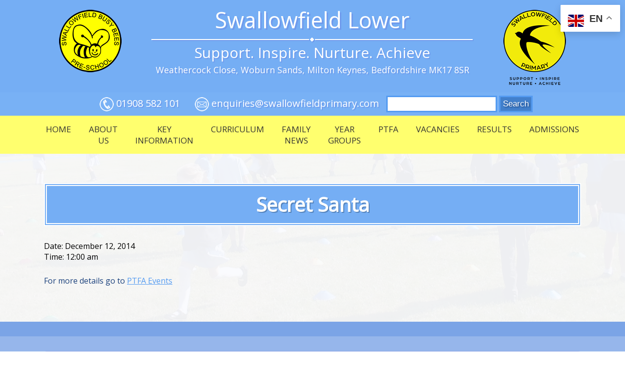

--- FILE ---
content_type: text/html; charset=UTF-8
request_url: https://swallowfieldprimary.com/events/secret-santa/
body_size: 8878
content:
<!DOCTYPE HTML>
<head>
	<html lang="en">

	<meta charset="UTF-8">
	<meta name="viewport" content="width=device-width, initial-scale=1.0">

	<title>Secret Santa &#8211; Swallowfield Primary</title>

	<link rel="stylesheet" href="https://swallowfieldprimary.com/wp-content/themes/swallowfield2/style.css?v=1" type="text/css" />

	<link rel="stylesheet" media="screen and (max-width: 1001px)" href="https://swallowfieldprimary.com/wp-content/themes/swallowfield2/mobile.css" />

	<meta name="format-detection" content="telephone=no">

	<link rel="preconnect" href="https://fonts.googleapis.com">
	<link rel="preconnect" href="https://fonts.gstatic.com" crossorigin>
	<link href="https://fonts.googleapis.com/css2?family=Open+Sans&display=swap" rel="stylesheet">

	
	  <meta name='robots' content='max-image-preview:large' />
<link rel='dns-prefetch' href='//fonts.googleapis.com' />
<script type="text/javascript">
/* <![CDATA[ */
window._wpemojiSettings = {"baseUrl":"https:\/\/s.w.org\/images\/core\/emoji\/15.0.3\/72x72\/","ext":".png","svgUrl":"https:\/\/s.w.org\/images\/core\/emoji\/15.0.3\/svg\/","svgExt":".svg","source":{"concatemoji":"https:\/\/swallowfieldprimary.com\/wp-includes\/js\/wp-emoji-release.min.js?ver=6.5"}};
/*! This file is auto-generated */
!function(i,n){var o,s,e;function c(e){try{var t={supportTests:e,timestamp:(new Date).valueOf()};sessionStorage.setItem(o,JSON.stringify(t))}catch(e){}}function p(e,t,n){e.clearRect(0,0,e.canvas.width,e.canvas.height),e.fillText(t,0,0);var t=new Uint32Array(e.getImageData(0,0,e.canvas.width,e.canvas.height).data),r=(e.clearRect(0,0,e.canvas.width,e.canvas.height),e.fillText(n,0,0),new Uint32Array(e.getImageData(0,0,e.canvas.width,e.canvas.height).data));return t.every(function(e,t){return e===r[t]})}function u(e,t,n){switch(t){case"flag":return n(e,"\ud83c\udff3\ufe0f\u200d\u26a7\ufe0f","\ud83c\udff3\ufe0f\u200b\u26a7\ufe0f")?!1:!n(e,"\ud83c\uddfa\ud83c\uddf3","\ud83c\uddfa\u200b\ud83c\uddf3")&&!n(e,"\ud83c\udff4\udb40\udc67\udb40\udc62\udb40\udc65\udb40\udc6e\udb40\udc67\udb40\udc7f","\ud83c\udff4\u200b\udb40\udc67\u200b\udb40\udc62\u200b\udb40\udc65\u200b\udb40\udc6e\u200b\udb40\udc67\u200b\udb40\udc7f");case"emoji":return!n(e,"\ud83d\udc26\u200d\u2b1b","\ud83d\udc26\u200b\u2b1b")}return!1}function f(e,t,n){var r="undefined"!=typeof WorkerGlobalScope&&self instanceof WorkerGlobalScope?new OffscreenCanvas(300,150):i.createElement("canvas"),a=r.getContext("2d",{willReadFrequently:!0}),o=(a.textBaseline="top",a.font="600 32px Arial",{});return e.forEach(function(e){o[e]=t(a,e,n)}),o}function t(e){var t=i.createElement("script");t.src=e,t.defer=!0,i.head.appendChild(t)}"undefined"!=typeof Promise&&(o="wpEmojiSettingsSupports",s=["flag","emoji"],n.supports={everything:!0,everythingExceptFlag:!0},e=new Promise(function(e){i.addEventListener("DOMContentLoaded",e,{once:!0})}),new Promise(function(t){var n=function(){try{var e=JSON.parse(sessionStorage.getItem(o));if("object"==typeof e&&"number"==typeof e.timestamp&&(new Date).valueOf()<e.timestamp+604800&&"object"==typeof e.supportTests)return e.supportTests}catch(e){}return null}();if(!n){if("undefined"!=typeof Worker&&"undefined"!=typeof OffscreenCanvas&&"undefined"!=typeof URL&&URL.createObjectURL&&"undefined"!=typeof Blob)try{var e="postMessage("+f.toString()+"("+[JSON.stringify(s),u.toString(),p.toString()].join(",")+"));",r=new Blob([e],{type:"text/javascript"}),a=new Worker(URL.createObjectURL(r),{name:"wpTestEmojiSupports"});return void(a.onmessage=function(e){c(n=e.data),a.terminate(),t(n)})}catch(e){}c(n=f(s,u,p))}t(n)}).then(function(e){for(var t in e)n.supports[t]=e[t],n.supports.everything=n.supports.everything&&n.supports[t],"flag"!==t&&(n.supports.everythingExceptFlag=n.supports.everythingExceptFlag&&n.supports[t]);n.supports.everythingExceptFlag=n.supports.everythingExceptFlag&&!n.supports.flag,n.DOMReady=!1,n.readyCallback=function(){n.DOMReady=!0}}).then(function(){return e}).then(function(){var e;n.supports.everything||(n.readyCallback(),(e=n.source||{}).concatemoji?t(e.concatemoji):e.wpemoji&&e.twemoji&&(t(e.twemoji),t(e.wpemoji)))}))}((window,document),window._wpemojiSettings);
/* ]]> */
</script>
<style id='wp-emoji-styles-inline-css' type='text/css'>

	img.wp-smiley, img.emoji {
		display: inline !important;
		border: none !important;
		box-shadow: none !important;
		height: 1em !important;
		width: 1em !important;
		margin: 0 0.07em !important;
		vertical-align: -0.1em !important;
		background: none !important;
		padding: 0 !important;
	}
</style>
<link rel='stylesheet' id='wp-block-library-css' href='https://swallowfieldprimary.com/wp-includes/css/dist/block-library/style.min.css?ver=6.5' type='text/css' media='all' />
<style id='classic-theme-styles-inline-css' type='text/css'>
/*! This file is auto-generated */
.wp-block-button__link{color:#fff;background-color:#32373c;border-radius:9999px;box-shadow:none;text-decoration:none;padding:calc(.667em + 2px) calc(1.333em + 2px);font-size:1.125em}.wp-block-file__button{background:#32373c;color:#fff;text-decoration:none}
</style>
<style id='global-styles-inline-css' type='text/css'>
body{--wp--preset--color--black: #000000;--wp--preset--color--cyan-bluish-gray: #abb8c3;--wp--preset--color--white: #ffffff;--wp--preset--color--pale-pink: #f78da7;--wp--preset--color--vivid-red: #cf2e2e;--wp--preset--color--luminous-vivid-orange: #ff6900;--wp--preset--color--luminous-vivid-amber: #fcb900;--wp--preset--color--light-green-cyan: #7bdcb5;--wp--preset--color--vivid-green-cyan: #00d084;--wp--preset--color--pale-cyan-blue: #8ed1fc;--wp--preset--color--vivid-cyan-blue: #0693e3;--wp--preset--color--vivid-purple: #9b51e0;--wp--preset--gradient--vivid-cyan-blue-to-vivid-purple: linear-gradient(135deg,rgba(6,147,227,1) 0%,rgb(155,81,224) 100%);--wp--preset--gradient--light-green-cyan-to-vivid-green-cyan: linear-gradient(135deg,rgb(122,220,180) 0%,rgb(0,208,130) 100%);--wp--preset--gradient--luminous-vivid-amber-to-luminous-vivid-orange: linear-gradient(135deg,rgba(252,185,0,1) 0%,rgba(255,105,0,1) 100%);--wp--preset--gradient--luminous-vivid-orange-to-vivid-red: linear-gradient(135deg,rgba(255,105,0,1) 0%,rgb(207,46,46) 100%);--wp--preset--gradient--very-light-gray-to-cyan-bluish-gray: linear-gradient(135deg,rgb(238,238,238) 0%,rgb(169,184,195) 100%);--wp--preset--gradient--cool-to-warm-spectrum: linear-gradient(135deg,rgb(74,234,220) 0%,rgb(151,120,209) 20%,rgb(207,42,186) 40%,rgb(238,44,130) 60%,rgb(251,105,98) 80%,rgb(254,248,76) 100%);--wp--preset--gradient--blush-light-purple: linear-gradient(135deg,rgb(255,206,236) 0%,rgb(152,150,240) 100%);--wp--preset--gradient--blush-bordeaux: linear-gradient(135deg,rgb(254,205,165) 0%,rgb(254,45,45) 50%,rgb(107,0,62) 100%);--wp--preset--gradient--luminous-dusk: linear-gradient(135deg,rgb(255,203,112) 0%,rgb(199,81,192) 50%,rgb(65,88,208) 100%);--wp--preset--gradient--pale-ocean: linear-gradient(135deg,rgb(255,245,203) 0%,rgb(182,227,212) 50%,rgb(51,167,181) 100%);--wp--preset--gradient--electric-grass: linear-gradient(135deg,rgb(202,248,128) 0%,rgb(113,206,126) 100%);--wp--preset--gradient--midnight: linear-gradient(135deg,rgb(2,3,129) 0%,rgb(40,116,252) 100%);--wp--preset--font-size--small: 13px;--wp--preset--font-size--medium: 20px;--wp--preset--font-size--large: 36px;--wp--preset--font-size--x-large: 42px;--wp--preset--spacing--20: 0.44rem;--wp--preset--spacing--30: 0.67rem;--wp--preset--spacing--40: 1rem;--wp--preset--spacing--50: 1.5rem;--wp--preset--spacing--60: 2.25rem;--wp--preset--spacing--70: 3.38rem;--wp--preset--spacing--80: 5.06rem;--wp--preset--shadow--natural: 6px 6px 9px rgba(0, 0, 0, 0.2);--wp--preset--shadow--deep: 12px 12px 50px rgba(0, 0, 0, 0.4);--wp--preset--shadow--sharp: 6px 6px 0px rgba(0, 0, 0, 0.2);--wp--preset--shadow--outlined: 6px 6px 0px -3px rgba(255, 255, 255, 1), 6px 6px rgba(0, 0, 0, 1);--wp--preset--shadow--crisp: 6px 6px 0px rgba(0, 0, 0, 1);}:where(.is-layout-flex){gap: 0.5em;}:where(.is-layout-grid){gap: 0.5em;}body .is-layout-flow > .alignleft{float: left;margin-inline-start: 0;margin-inline-end: 2em;}body .is-layout-flow > .alignright{float: right;margin-inline-start: 2em;margin-inline-end: 0;}body .is-layout-flow > .aligncenter{margin-left: auto !important;margin-right: auto !important;}body .is-layout-constrained > .alignleft{float: left;margin-inline-start: 0;margin-inline-end: 2em;}body .is-layout-constrained > .alignright{float: right;margin-inline-start: 2em;margin-inline-end: 0;}body .is-layout-constrained > .aligncenter{margin-left: auto !important;margin-right: auto !important;}body .is-layout-constrained > :where(:not(.alignleft):not(.alignright):not(.alignfull)){max-width: var(--wp--style--global--content-size);margin-left: auto !important;margin-right: auto !important;}body .is-layout-constrained > .alignwide{max-width: var(--wp--style--global--wide-size);}body .is-layout-flex{display: flex;}body .is-layout-flex{flex-wrap: wrap;align-items: center;}body .is-layout-flex > *{margin: 0;}body .is-layout-grid{display: grid;}body .is-layout-grid > *{margin: 0;}:where(.wp-block-columns.is-layout-flex){gap: 2em;}:where(.wp-block-columns.is-layout-grid){gap: 2em;}:where(.wp-block-post-template.is-layout-flex){gap: 1.25em;}:where(.wp-block-post-template.is-layout-grid){gap: 1.25em;}.has-black-color{color: var(--wp--preset--color--black) !important;}.has-cyan-bluish-gray-color{color: var(--wp--preset--color--cyan-bluish-gray) !important;}.has-white-color{color: var(--wp--preset--color--white) !important;}.has-pale-pink-color{color: var(--wp--preset--color--pale-pink) !important;}.has-vivid-red-color{color: var(--wp--preset--color--vivid-red) !important;}.has-luminous-vivid-orange-color{color: var(--wp--preset--color--luminous-vivid-orange) !important;}.has-luminous-vivid-amber-color{color: var(--wp--preset--color--luminous-vivid-amber) !important;}.has-light-green-cyan-color{color: var(--wp--preset--color--light-green-cyan) !important;}.has-vivid-green-cyan-color{color: var(--wp--preset--color--vivid-green-cyan) !important;}.has-pale-cyan-blue-color{color: var(--wp--preset--color--pale-cyan-blue) !important;}.has-vivid-cyan-blue-color{color: var(--wp--preset--color--vivid-cyan-blue) !important;}.has-vivid-purple-color{color: var(--wp--preset--color--vivid-purple) !important;}.has-black-background-color{background-color: var(--wp--preset--color--black) !important;}.has-cyan-bluish-gray-background-color{background-color: var(--wp--preset--color--cyan-bluish-gray) !important;}.has-white-background-color{background-color: var(--wp--preset--color--white) !important;}.has-pale-pink-background-color{background-color: var(--wp--preset--color--pale-pink) !important;}.has-vivid-red-background-color{background-color: var(--wp--preset--color--vivid-red) !important;}.has-luminous-vivid-orange-background-color{background-color: var(--wp--preset--color--luminous-vivid-orange) !important;}.has-luminous-vivid-amber-background-color{background-color: var(--wp--preset--color--luminous-vivid-amber) !important;}.has-light-green-cyan-background-color{background-color: var(--wp--preset--color--light-green-cyan) !important;}.has-vivid-green-cyan-background-color{background-color: var(--wp--preset--color--vivid-green-cyan) !important;}.has-pale-cyan-blue-background-color{background-color: var(--wp--preset--color--pale-cyan-blue) !important;}.has-vivid-cyan-blue-background-color{background-color: var(--wp--preset--color--vivid-cyan-blue) !important;}.has-vivid-purple-background-color{background-color: var(--wp--preset--color--vivid-purple) !important;}.has-black-border-color{border-color: var(--wp--preset--color--black) !important;}.has-cyan-bluish-gray-border-color{border-color: var(--wp--preset--color--cyan-bluish-gray) !important;}.has-white-border-color{border-color: var(--wp--preset--color--white) !important;}.has-pale-pink-border-color{border-color: var(--wp--preset--color--pale-pink) !important;}.has-vivid-red-border-color{border-color: var(--wp--preset--color--vivid-red) !important;}.has-luminous-vivid-orange-border-color{border-color: var(--wp--preset--color--luminous-vivid-orange) !important;}.has-luminous-vivid-amber-border-color{border-color: var(--wp--preset--color--luminous-vivid-amber) !important;}.has-light-green-cyan-border-color{border-color: var(--wp--preset--color--light-green-cyan) !important;}.has-vivid-green-cyan-border-color{border-color: var(--wp--preset--color--vivid-green-cyan) !important;}.has-pale-cyan-blue-border-color{border-color: var(--wp--preset--color--pale-cyan-blue) !important;}.has-vivid-cyan-blue-border-color{border-color: var(--wp--preset--color--vivid-cyan-blue) !important;}.has-vivid-purple-border-color{border-color: var(--wp--preset--color--vivid-purple) !important;}.has-vivid-cyan-blue-to-vivid-purple-gradient-background{background: var(--wp--preset--gradient--vivid-cyan-blue-to-vivid-purple) !important;}.has-light-green-cyan-to-vivid-green-cyan-gradient-background{background: var(--wp--preset--gradient--light-green-cyan-to-vivid-green-cyan) !important;}.has-luminous-vivid-amber-to-luminous-vivid-orange-gradient-background{background: var(--wp--preset--gradient--luminous-vivid-amber-to-luminous-vivid-orange) !important;}.has-luminous-vivid-orange-to-vivid-red-gradient-background{background: var(--wp--preset--gradient--luminous-vivid-orange-to-vivid-red) !important;}.has-very-light-gray-to-cyan-bluish-gray-gradient-background{background: var(--wp--preset--gradient--very-light-gray-to-cyan-bluish-gray) !important;}.has-cool-to-warm-spectrum-gradient-background{background: var(--wp--preset--gradient--cool-to-warm-spectrum) !important;}.has-blush-light-purple-gradient-background{background: var(--wp--preset--gradient--blush-light-purple) !important;}.has-blush-bordeaux-gradient-background{background: var(--wp--preset--gradient--blush-bordeaux) !important;}.has-luminous-dusk-gradient-background{background: var(--wp--preset--gradient--luminous-dusk) !important;}.has-pale-ocean-gradient-background{background: var(--wp--preset--gradient--pale-ocean) !important;}.has-electric-grass-gradient-background{background: var(--wp--preset--gradient--electric-grass) !important;}.has-midnight-gradient-background{background: var(--wp--preset--gradient--midnight) !important;}.has-small-font-size{font-size: var(--wp--preset--font-size--small) !important;}.has-medium-font-size{font-size: var(--wp--preset--font-size--medium) !important;}.has-large-font-size{font-size: var(--wp--preset--font-size--large) !important;}.has-x-large-font-size{font-size: var(--wp--preset--font-size--x-large) !important;}
.wp-block-navigation a:where(:not(.wp-element-button)){color: inherit;}
:where(.wp-block-post-template.is-layout-flex){gap: 1.25em;}:where(.wp-block-post-template.is-layout-grid){gap: 1.25em;}
:where(.wp-block-columns.is-layout-flex){gap: 2em;}:where(.wp-block-columns.is-layout-grid){gap: 2em;}
.wp-block-pullquote{font-size: 1.5em;line-height: 1.6;}
</style>
<link rel='stylesheet' id='sc-events-css' href='https://swallowfieldprimary.com/wp-content/plugins/sugar-calendar-lite/sugar-calendar/includes/themes/legacy/css/sc-events.css?ver=2.2.4' type='text/css' media='all' />
<link rel='stylesheet' id='wp-lightbox-2.min.css-css' href='https://swallowfieldprimary.com/wp-content/plugins/wp-lightbox-2/styles/lightbox.min.css?ver=1.3.4' type='text/css' media='all' />
<link rel='stylesheet' id='mm-compiled-options-mobmenu-css' href='https://swallowfieldprimary.com/wp-content/uploads/dynamic-mobmenu.css?ver=2.8.4.2-207' type='text/css' media='all' />
<link rel='stylesheet' id='mm-google-webfont-open-sans-css' href='//fonts.googleapis.com/css?family=Open+Sans%3Ainherit%2C400&#038;subset=latin%2Clatin-ext&#038;ver=6.5' type='text/css' media='all' />
<link rel='stylesheet' id='mm-google-webfont-dosis-css' href='//fonts.googleapis.com/css?family=Dosis%3Ainherit%2C400&#038;subset=latin%2Clatin-ext&#038;ver=6.5' type='text/css' media='all' />
<link rel='stylesheet' id='cssmobmenu-icons-css' href='https://swallowfieldprimary.com/wp-content/plugins/mobile-menu/includes/css/mobmenu-icons.css?ver=6.5' type='text/css' media='all' />
<link rel='stylesheet' id='cssmobmenu-css' href='https://swallowfieldprimary.com/wp-content/plugins/mobile-menu/includes/css/mobmenu.css?ver=2.8.4.2' type='text/css' media='all' />
<!--n2css--><script type="text/javascript" src="https://swallowfieldprimary.com/wp-includes/js/jquery/jquery.min.js?ver=3.7.1" id="jquery-core-js"></script>
<script type="text/javascript" src="https://swallowfieldprimary.com/wp-includes/js/jquery/jquery-migrate.min.js?ver=3.4.1" id="jquery-migrate-js"></script>
<script type="text/javascript" id="sc-ajax-js-extra">
/* <![CDATA[ */
var sc_vars = {"ajaxurl":"https:\/\/swallowfieldprimary.com\/wp-admin\/admin-ajax.php","date_format":"F j, Y","time_format":"g:i a","start_of_week":"1","timezone":""};
/* ]]> */
</script>
<script type="text/javascript" src="https://swallowfieldprimary.com/wp-content/plugins/sugar-calendar-lite/sugar-calendar/includes/themes/legacy/js/sc-ajax.js?ver=2.2.4" id="sc-ajax-js"></script>
<script type="text/javascript" src="https://swallowfieldprimary.com/wp-content/plugins/mobile-menu/includes/js/mobmenu.js?ver=2.8.4.2" id="mobmenujs-js"></script>
<link rel="https://api.w.org/" href="https://swallowfieldprimary.com/wp-json/" /><link rel="EditURI" type="application/rsd+xml" title="RSD" href="https://swallowfieldprimary.com/xmlrpc.php?rsd" />
<meta name="generator" content="WordPress 6.5" />
<link rel="canonical" href="https://swallowfieldprimary.com/events/secret-santa/" />
<link rel='shortlink' href='https://swallowfieldprimary.com/?p=7019' />
<link rel="alternate" type="application/json+oembed" href="https://swallowfieldprimary.com/wp-json/oembed/1.0/embed?url=https%3A%2F%2Fswallowfieldprimary.com%2Fevents%2Fsecret-santa%2F" />
<link rel="alternate" type="text/xml+oembed" href="https://swallowfieldprimary.com/wp-json/oembed/1.0/embed?url=https%3A%2F%2Fswallowfieldprimary.com%2Fevents%2Fsecret-santa%2F&#038;format=xml" />
<script type="text/javascript">
(function(url){
	if(/(?:Chrome\/26\.0\.1410\.63 Safari\/537\.31|WordfenceTestMonBot)/.test(navigator.userAgent)){ return; }
	var addEvent = function(evt, handler) {
		if (window.addEventListener) {
			document.addEventListener(evt, handler, false);
		} else if (window.attachEvent) {
			document.attachEvent('on' + evt, handler);
		}
	};
	var removeEvent = function(evt, handler) {
		if (window.removeEventListener) {
			document.removeEventListener(evt, handler, false);
		} else if (window.detachEvent) {
			document.detachEvent('on' + evt, handler);
		}
	};
	var evts = 'contextmenu dblclick drag dragend dragenter dragleave dragover dragstart drop keydown keypress keyup mousedown mousemove mouseout mouseover mouseup mousewheel scroll'.split(' ');
	var logHuman = function() {
		if (window.wfLogHumanRan) { return; }
		window.wfLogHumanRan = true;
		var wfscr = document.createElement('script');
		wfscr.type = 'text/javascript';
		wfscr.async = true;
		wfscr.src = url + '&r=' + Math.random();
		(document.getElementsByTagName('head')[0]||document.getElementsByTagName('body')[0]).appendChild(wfscr);
		for (var i = 0; i < evts.length; i++) {
			removeEvent(evts[i], logHuman);
		}
	};
	for (var i = 0; i < evts.length; i++) {
		addEvent(evts[i], logHuman);
	}
})('//swallowfieldprimary.com/?wordfence_lh=1&hid=AFDC6CAAD10EF799EE84C0E23C8EB792');
</script>
</head>

<body class="sc_event-template-default single single-sc_event postid-7019 mob-menu-slideout-over">

	<div id="head">
		<div id="headinner">

			<div><img src="https://swallowfieldprimary.com/wp-content/themes/swallowfield2/img/busy-bees-logo.png"></div>

			<div>
				<h1>Swallowfield Lower</h1>
				<div id="head-hr"></div>
				<div id="strapline">Support. Inspire. Nurture. Achieve</div>
				<p>Weathercock Close, Woburn Sands, Milton Keynes, Bedfordshire MK17 8SR</p>
			</div>

			<div><img src="https://swallowfieldprimary.com/wp-content/themes/swallowfield2/img/logo.png"></div>

			<div id="gtranslate">
				<div class="gtranslate_wrapper" id="gt-wrapper-57187136"></div>			</div>
			

		</div>
	</div>

	<div id="topbar">

		<div id="contactbar">

			<div id="contactbarinner" class="innerwrap">

				<div id="tb-phone">01908 582 101</div>

				<div id="tb-email">enquiries@swallowfieldprimary.com</div>

				<div id="search"><form role="search" method="get" id="searchform" class="searchform" action="https://swallowfieldprimary.com/">
				<div>
					<label class="screen-reader-text" for="s">Search for:</label>
					<input type="text" value="" name="s" id="s" />
					<input type="submit" id="searchsubmit" value="Search" />
				</div>
			</form> </div>
			
			</div>

		</div>

		<nav id="nav">

			<div id="navinner" class="innerwrap">
			
				<div class="menu-main-menu-container"><ul id="menu-main-menu" class="menu"><li id="menu-item-101" class="menu-item menu-item-type-post_type menu-item-object-page menu-item-home menu-item-101"><a href="https://swallowfieldprimary.com/">Home</a></li>
<li id="menu-item-103" class="menu-item menu-item-type-post_type menu-item-object-page menu-item-has-children menu-item-103"><a href="https://swallowfieldprimary.com/about-us/">About Us</a>
<ul class="sub-menu">
	<li id="menu-item-2044" class="menu-item menu-item-type-post_type menu-item-object-page menu-item-2044"><a href="https://swallowfieldprimary.com/about-us/">Welcome</a></li>
	<li id="menu-item-108" class="menu-item menu-item-type-post_type menu-item-object-page menu-item-108"><a href="https://swallowfieldprimary.com/contact-us/">Contact Us</a></li>
	<li id="menu-item-107" class="menu-item menu-item-type-post_type menu-item-object-page menu-item-107"><a href="https://swallowfieldprimary.com/catering/">Catering</a></li>
	<li id="menu-item-113" class="menu-item menu-item-type-post_type menu-item-object-page menu-item-113"><a href="https://swallowfieldprimary.com/governors/">Governors</a></li>
	<li id="menu-item-173" class="menu-item menu-item-type-post_type menu-item-object-page menu-item-173"><a href="https://swallowfieldprimary.com/clubs/">School Clubs</a></li>
	<li id="menu-item-104" class="menu-item menu-item-type-post_type menu-item-object-page menu-item-104"><a href="https://swallowfieldprimary.com/after-school-club/">Wrap Around Care</a></li>
	<li id="menu-item-133" class="menu-item menu-item-type-post_type menu-item-object-page menu-item-133"><a href="https://swallowfieldprimary.com/school-staff/">School Staff</a></li>
	<li id="menu-item-135" class="menu-item menu-item-type-post_type menu-item-object-page menu-item-135"><a href="https://swallowfieldprimary.com/values/">Values</a></li>
	<li id="menu-item-46444" class="menu-item menu-item-type-post_type menu-item-object-page menu-item-46444"><a href="https://swallowfieldprimary.com/forest-school/">Forest School</a></li>
	<li id="menu-item-217" class="menu-item menu-item-type-post_type menu-item-object-page menu-item-217"><a href="https://swallowfieldprimary.com/school-parliament/">School Parliament</a></li>
	<li id="menu-item-289" class="menu-item menu-item-type-post_type menu-item-object-page menu-item-289"><a href="https://swallowfieldprimary.com/eco-committee/">Eco Committee</a></li>
	<li id="menu-item-115" class="menu-item menu-item-type-post_type menu-item-object-page menu-item-115"><a href="https://swallowfieldprimary.com/house-cup/">House Cup</a></li>
</ul>
</li>
<li id="menu-item-116" class="menu-item menu-item-type-post_type menu-item-object-page menu-item-has-children menu-item-116"><a href="https://swallowfieldprimary.com/key-information/">Key Information</a>
<ul class="sub-menu">
	<li id="menu-item-2059" class="menu-item menu-item-type-post_type menu-item-object-page menu-item-2059"><a href="https://swallowfieldprimary.com/key-information/">Key Information</a></li>
	<li id="menu-item-126" class="menu-item menu-item-type-post_type menu-item-object-page menu-item-126"><a href="https://swallowfieldprimary.com/ofsted/">Ofsted</a></li>
	<li id="menu-item-127" class="menu-item menu-item-type-post_type menu-item-object-page menu-item-127"><a href="https://swallowfieldprimary.com/policies/">Policies</a></li>
	<li id="menu-item-47374" class="menu-item menu-item-type-post_type menu-item-object-page menu-item-47374"><a href="https://swallowfieldprimary.com/results/">Results</a></li>
	<li id="menu-item-47491" class="menu-item menu-item-type-post_type menu-item-object-page menu-item-47491"><a href="https://swallowfieldprimary.com/safeguarding/">Safeguarding</a></li>
	<li id="menu-item-132" class="menu-item menu-item-type-post_type menu-item-object-page menu-item-132"><a href="https://swallowfieldprimary.com/school-forms/">School Forms</a></li>
	<li id="menu-item-134" class="menu-item menu-item-type-post_type menu-item-object-page menu-item-134"><a href="https://swallowfieldprimary.com/uniform-2/">Uniform</a></li>
</ul>
</li>
<li id="menu-item-130" class="menu-item menu-item-type-post_type menu-item-object-page menu-item-has-children menu-item-130"><a href="https://swallowfieldprimary.com/curriculum/">Curriculum</a>
<ul class="sub-menu">
	<li id="menu-item-44272" class="menu-item menu-item-type-post_type menu-item-object-page menu-item-44272"><a href="https://swallowfieldprimary.com/curriculum-overview/">Curriculum Statement</a></li>
	<li id="menu-item-43917" class="menu-item menu-item-type-post_type menu-item-object-page menu-item-43917"><a href="https://swallowfieldprimary.com/early-years/">Early Years</a></li>
	<li id="menu-item-43926" class="menu-item menu-item-type-post_type menu-item-object-page menu-item-43926"><a href="https://swallowfieldprimary.com/maths/">Maths</a></li>
	<li id="menu-item-43925" class="menu-item menu-item-type-post_type menu-item-object-page menu-item-43925"><a href="https://swallowfieldprimary.com/english/">English</a></li>
	<li id="menu-item-43924" class="menu-item menu-item-type-post_type menu-item-object-page menu-item-43924"><a href="https://swallowfieldprimary.com/science/">Science</a></li>
	<li id="menu-item-43923" class="menu-item menu-item-type-post_type menu-item-object-page menu-item-43923"><a href="https://swallowfieldprimary.com/history/">History</a></li>
	<li id="menu-item-43922" class="menu-item menu-item-type-post_type menu-item-object-page menu-item-43922"><a href="https://swallowfieldprimary.com/geography/">Geography</a></li>
	<li id="menu-item-43921" class="menu-item menu-item-type-post_type menu-item-object-page menu-item-43921"><a href="https://swallowfieldprimary.com/religious-education/">Religious Education</a></li>
	<li id="menu-item-43920" class="menu-item menu-item-type-post_type menu-item-object-page menu-item-43920"><a href="https://swallowfieldprimary.com/p-e/">P.E.</a></li>
	<li id="menu-item-43919" class="menu-item menu-item-type-post_type menu-item-object-page menu-item-43919"><a href="https://swallowfieldprimary.com/music/">Music</a></li>
	<li id="menu-item-43918" class="menu-item menu-item-type-post_type menu-item-object-page menu-item-43918"><a href="https://swallowfieldprimary.com/languages/">Languages</a></li>
	<li id="menu-item-43916" class="menu-item menu-item-type-post_type menu-item-object-page menu-item-43916"><a href="https://swallowfieldprimary.com/pshe/">PSHE</a></li>
	<li id="menu-item-43914" class="menu-item menu-item-type-post_type menu-item-object-page menu-item-43914"><a href="https://swallowfieldprimary.com/computing/">Computing</a></li>
	<li id="menu-item-43913" class="menu-item menu-item-type-post_type menu-item-object-page menu-item-43913"><a href="https://swallowfieldprimary.com/e-safety/">E-Safety</a></li>
	<li id="menu-item-43912" class="menu-item menu-item-type-post_type menu-item-object-page menu-item-43912"><a href="https://swallowfieldprimary.com/arts/">Art and DT</a></li>
</ul>
</li>
<li id="menu-item-43863" class="menu-item menu-item-type-post_type menu-item-object-page menu-item-has-children menu-item-43863"><a href="https://swallowfieldprimary.com/family-news/">Family News</a>
<ul class="sub-menu">
	<li id="menu-item-124" class="menu-item menu-item-type-post_type menu-item-object-page menu-item-124"><a href="https://swallowfieldprimary.com/news/">News</a></li>
	<li id="menu-item-44020" class="menu-item menu-item-type-post_type menu-item-object-page menu-item-44020"><a href="https://swallowfieldprimary.com/support/">Support</a></li>
	<li id="menu-item-42972" class="menu-item menu-item-type-post_type menu-item-object-page menu-item-42972"><a href="https://swallowfieldprimary.com/bubbles/">Bubbles</a></li>
	<li id="menu-item-42300" class="menu-item menu-item-type-post_type menu-item-object-page menu-item-42300"><a href="https://swallowfieldprimary.com/bricks-swallowfield-legacy-project/">Bricks</a></li>
	<li id="menu-item-37057" class="menu-item menu-item-type-post_type menu-item-object-page menu-item-37057"><a href="https://swallowfieldprimary.com/academic-planner/">Academic Planner</a></li>
	<li id="menu-item-2029" class="menu-item menu-item-type-post_type menu-item-object-page menu-item-2029"><a href="https://swallowfieldprimary.com/term-dates/">Term Dates</a></li>
	<li id="menu-item-44285" class="menu-item menu-item-type-post_type menu-item-object-page menu-item-44285"><a href="https://swallowfieldprimary.com/school-day/">The School Day</a></li>
	<li id="menu-item-44590" class="menu-item menu-item-type-post_type menu-item-object-page menu-item-44590"><a href="https://swallowfieldprimary.com/activity-passport/">Activity Passport</a></li>
</ul>
</li>
<li id="menu-item-140" class="menu-item menu-item-type-post_type menu-item-object-page menu-item-has-children menu-item-140"><a href="https://swallowfieldprimary.com/year-groups/">Year Groups</a>
<ul class="sub-menu">
	<li id="menu-item-33740" class="menu-item menu-item-type-post_type menu-item-object-page menu-item-33740"><a href="https://swallowfieldprimary.com/busy-bees-2/">Swallowfield Busy Bees Pre -School</a></li>
	<li id="menu-item-109" class="menu-item menu-item-type-post_type menu-item-object-page menu-item-109"><a href="https://swallowfieldprimary.com/reception/">Reception</a></li>
	<li id="menu-item-136" class="menu-item menu-item-type-post_type menu-item-object-page menu-item-136"><a href="https://swallowfieldprimary.com/year-1/">Year 1</a></li>
	<li id="menu-item-137" class="menu-item menu-item-type-post_type menu-item-object-page menu-item-137"><a href="https://swallowfieldprimary.com/year-2/">Year 2</a></li>
	<li id="menu-item-138" class="menu-item menu-item-type-post_type menu-item-object-page menu-item-138"><a href="https://swallowfieldprimary.com/year-3/">Year 3</a></li>
	<li id="menu-item-139" class="menu-item menu-item-type-post_type menu-item-object-page menu-item-139"><a href="https://swallowfieldprimary.com/year-4/">Year 4</a></li>
	<li id="menu-item-45439" class="menu-item menu-item-type-post_type menu-item-object-page menu-item-45439"><a href="https://swallowfieldprimary.com/year-5/">Year 5</a></li>
	<li id="menu-item-46132" class="menu-item menu-item-type-post_type menu-item-object-page menu-item-46132"><a href="https://swallowfieldprimary.com/year-6/">Year 6</a></li>
</ul>
</li>
<li id="menu-item-129" class="menu-item menu-item-type-post_type menu-item-object-page menu-item-has-children menu-item-129"><a href="https://swallowfieldprimary.com/ptfa/">PTFA</a>
<ul class="sub-menu">
	<li id="menu-item-3183" class="menu-item menu-item-type-post_type menu-item-object-page menu-item-3183"><a href="https://swallowfieldprimary.com/contact-us-2/">Contact Us</a></li>
</ul>
</li>
<li id="menu-item-44459" class="menu-item menu-item-type-post_type menu-item-object-page menu-item-44459"><a href="https://swallowfieldprimary.com/vacancies/">Vacancies</a></li>
<li id="menu-item-47372" class="menu-item menu-item-type-post_type menu-item-object-page menu-item-47372"><a href="https://swallowfieldprimary.com/results/">Results</a></li>
<li id="menu-item-46498" class="menu-item menu-item-type-post_type menu-item-object-page menu-item-46498"><a href="https://swallowfieldprimary.com/admissions/">Admissions</a></li>
</ul></div>
			</div>

		</nav>

	</div>

	</div>

<div id="contentwrap" class="normalpage">

	<article id="content">

		<div class="innerwrap">


<h1>Secret Santa</h1>
		

	<div class="sc_event_details" id="sc_event_details_7019">
		<div class="sc_event_details_inner">
		<div class="sc_event_date">Date: <span class="sc-date-start"><time datetime="-0001-11-30" data-timezone="floating">December 12, 2014</time></span></div>

	<div class="sc_event_time">
			<span class="sc_event_start_time">Time:
				<time datetime="-0001-11-30T00:00:00" title="-0001-11-30T00:00:00" data-timezone="floating">12:00 am</time>
			</span>
		</div>

	</div><!--end .sc_event_details_inner-->
	</div><!--end .sc_event_details-->

	<p>For more details go to <a href="https://swallowfieldprimary.com/upcoming-events/">PTFA Events</a></p>


		</div>

	</article>

</div>



<div id="footerupper">


	<div id="footlogos" class="innerwrap">

		<img src="https://swallowfieldprimary.com/wp-content/themes/swallowfield2/img/PNTA-Award-Banners-silver-ONTY.png" />
		
		<img src="https://swallowfieldprimary.com/wp-content/themes/swallowfield2/img/footlogo01.png" />
		<img src="https://swallowfieldprimary.com/wp-content/themes/swallowfield2/img/footlogo02a.png" />
		<img src="https://swallowfieldprimary.com/wp-content/themes/swallowfield2/img/footlogo03.png" />
		<img src="https://swallowfieldprimary.com/wp-content/themes/swallowfield2/img/footlogo04.png" />
		<img src="https://swallowfieldprimary.com/wp-content/themes/swallowfield2/img/footlogo10.png" />
		<img src="https://swallowfieldprimary.com/wp-content/themes/swallowfield2/img/footlogo06.png" />
		<img src="https://swallowfieldprimary.com/wp-content/themes/swallowfield2/img/footlogo07.png" />
		<img src="https://swallowfieldprimary.com/wp-content/themes/swallowfield2/img/footlogo08.png" />
		<img src="https://swallowfieldprimary.com/wp-content/themes/swallowfield2/img/footlogo09.png" />


	</div>

</div>

<div id="footerlower">

	<div class="innerwrap">

		<div id="fquicklinks">

			<h4>Quick Links</h4>

			<a href="https://peldesign.co.uk/about-us/">About Us</a><br>
			<a href="https://peldesign.co.uk/key-information/">Key Information</a><br>
			<a href="https://peldesign.co.uk/news/">News</a><br>
			<a href="https://peldesign.co.uk/newsletters/">Newsletters</a><br>
			<a href="https://peldesign.co.uk/academic-planner/">Academic Planner</a><br>
			<a href="https://peldesign.co.uk/curriculum/">Curriculum</a><br>
			<a href="https://peldesign.co.uk/contact-us/">Contact</a>

		</div>

		<div id="fcontact">

			<h4>Contact</h4>

			<p>Weathercock Close<br>
			Woburn Sands<br>
			Milton Keynes<br>
			Bedfordshire<br>
			MK17 8SR<br>
			<span id="fphone"> 01908 582 101<br>
			<span id="femail"> enquiries@swallowfieldprimary.com
			</p>

		</div>

		<div id="fmap">

			<iframe src="https://www.google.com/maps/embed?pb=!1m18!1m12!1m3!1d2455.391472912148!2d-0.6515090840006996!3d52.01796568106424!2m3!1f0!2f0!3f0!3m2!1i1024!2i768!4f13.1!3m3!1m2!1s0x4876533581beb83d%3A0x170612a98baa5571!2sSwallowfield%20Lower%20School!5e0!3m2!1sen!2suk!4v1628794879863!5m2!1sen!2suk" width="100%" height="240" style="border:0;" allowfullscreen="" loading="lazy"></iframe>

		</div>

	</div>

</div>

<div class="mobmenu-overlay"></div><div class="mob-menu-header-holder mobmenu"  data-menu-display="mob-menu-slideout-over" data-open-icon="down-open" data-close-icon="up-open"><div class="mob-menu-logo-holder"><a href="https://swallowfieldprimary.com" class="headertext"><span>Swallowfield Primary</span></a></div><div class="mobmenur-container"><a href="#" class="mobmenu-right-bt mobmenu-trigger-action" data-panel-target="mobmenu-right-panel" aria-label="Right Menu Button"><i class="mob-icon-menu mob-menu-icon"></i><i class="mob-icon-cancel-1 mob-cancel-button"></i></a></div></div>				<div class="mobmenu-right-alignment mobmenu-panel mobmenu-right-panel  ">
				<a href="#" class="mobmenu-right-bt" aria-label="Right Menu Button"><i class="mob-icon-cancel-1 mob-cancel-button"></i></a>
					<div class="mobmenu-content">
			<div class="menu-main-menu-container"><ul id="mobmenuright" class="wp-mobile-menu" role="menubar" aria-label="Main navigation for mobile devices"><li role="none"  class="menu-item menu-item-type-post_type menu-item-object-page menu-item-home menu-item-101"><a href="https://swallowfieldprimary.com/" role="menuitem" class="">Home</a></li><li role="none"  class="menu-item menu-item-type-post_type menu-item-object-page menu-item-has-children menu-item-103"><a href="https://swallowfieldprimary.com/about-us/" role="menuitem" class="">About Us</a>
<ul  role='menu' class="sub-menu ">
	<li role="none"  class="menu-item menu-item-type-post_type menu-item-object-page menu-item-2044"><a href="https://swallowfieldprimary.com/about-us/" role="menuitem" class="">Welcome</a></li>	<li role="none"  class="menu-item menu-item-type-post_type menu-item-object-page menu-item-108"><a href="https://swallowfieldprimary.com/contact-us/" role="menuitem" class="">Contact Us</a></li>	<li role="none"  class="menu-item menu-item-type-post_type menu-item-object-page menu-item-107"><a href="https://swallowfieldprimary.com/catering/" role="menuitem" class="">Catering</a></li>	<li role="none"  class="menu-item menu-item-type-post_type menu-item-object-page menu-item-113"><a href="https://swallowfieldprimary.com/governors/" role="menuitem" class="">Governors</a></li>	<li role="none"  class="menu-item menu-item-type-post_type menu-item-object-page menu-item-173"><a href="https://swallowfieldprimary.com/clubs/" role="menuitem" class="">School Clubs</a></li>	<li role="none"  class="menu-item menu-item-type-post_type menu-item-object-page menu-item-104"><a href="https://swallowfieldprimary.com/after-school-club/" role="menuitem" class="">Wrap Around Care</a></li>	<li role="none"  class="menu-item menu-item-type-post_type menu-item-object-page menu-item-133"><a href="https://swallowfieldprimary.com/school-staff/" role="menuitem" class="">School Staff</a></li>	<li role="none"  class="menu-item menu-item-type-post_type menu-item-object-page menu-item-135"><a href="https://swallowfieldprimary.com/values/" role="menuitem" class="">Values</a></li>	<li role="none"  class="menu-item menu-item-type-post_type menu-item-object-page menu-item-46444"><a href="https://swallowfieldprimary.com/forest-school/" role="menuitem" class="">Forest School</a></li>	<li role="none"  class="menu-item menu-item-type-post_type menu-item-object-page menu-item-217"><a href="https://swallowfieldprimary.com/school-parliament/" role="menuitem" class="">School Parliament</a></li>	<li role="none"  class="menu-item menu-item-type-post_type menu-item-object-page menu-item-289"><a href="https://swallowfieldprimary.com/eco-committee/" role="menuitem" class="">Eco Committee</a></li>	<li role="none"  class="menu-item menu-item-type-post_type menu-item-object-page menu-item-115"><a href="https://swallowfieldprimary.com/house-cup/" role="menuitem" class="">House Cup</a></li></ul>
</li><li role="none"  class="menu-item menu-item-type-post_type menu-item-object-page menu-item-has-children menu-item-116"><a href="https://swallowfieldprimary.com/key-information/" role="menuitem" class="">Key Information</a>
<ul  role='menu' class="sub-menu ">
	<li role="none"  class="menu-item menu-item-type-post_type menu-item-object-page menu-item-2059"><a href="https://swallowfieldprimary.com/key-information/" role="menuitem" class="">Key Information</a></li>	<li role="none"  class="menu-item menu-item-type-post_type menu-item-object-page menu-item-126"><a href="https://swallowfieldprimary.com/ofsted/" role="menuitem" class="">Ofsted</a></li>	<li role="none"  class="menu-item menu-item-type-post_type menu-item-object-page menu-item-127"><a href="https://swallowfieldprimary.com/policies/" role="menuitem" class="">Policies</a></li>	<li role="none"  class="menu-item menu-item-type-post_type menu-item-object-page menu-item-47374"><a href="https://swallowfieldprimary.com/results/" role="menuitem" class="">Results</a></li>	<li role="none"  class="menu-item menu-item-type-post_type menu-item-object-page menu-item-47491"><a href="https://swallowfieldprimary.com/safeguarding/" role="menuitem" class="">Safeguarding</a></li>	<li role="none"  class="menu-item menu-item-type-post_type menu-item-object-page menu-item-132"><a href="https://swallowfieldprimary.com/school-forms/" role="menuitem" class="">School Forms</a></li>	<li role="none"  class="menu-item menu-item-type-post_type menu-item-object-page menu-item-134"><a href="https://swallowfieldprimary.com/uniform-2/" role="menuitem" class="">Uniform</a></li></ul>
</li><li role="none"  class="menu-item menu-item-type-post_type menu-item-object-page menu-item-has-children menu-item-130"><a href="https://swallowfieldprimary.com/curriculum/" role="menuitem" class="">Curriculum</a>
<ul  role='menu' class="sub-menu ">
	<li role="none"  class="menu-item menu-item-type-post_type menu-item-object-page menu-item-44272"><a href="https://swallowfieldprimary.com/curriculum-overview/" role="menuitem" class="">Curriculum Statement</a></li>	<li role="none"  class="menu-item menu-item-type-post_type menu-item-object-page menu-item-43917"><a href="https://swallowfieldprimary.com/early-years/" role="menuitem" class="">Early Years</a></li>	<li role="none"  class="menu-item menu-item-type-post_type menu-item-object-page menu-item-43926"><a href="https://swallowfieldprimary.com/maths/" role="menuitem" class="">Maths</a></li>	<li role="none"  class="menu-item menu-item-type-post_type menu-item-object-page menu-item-43925"><a href="https://swallowfieldprimary.com/english/" role="menuitem" class="">English</a></li>	<li role="none"  class="menu-item menu-item-type-post_type menu-item-object-page menu-item-43924"><a href="https://swallowfieldprimary.com/science/" role="menuitem" class="">Science</a></li>	<li role="none"  class="menu-item menu-item-type-post_type menu-item-object-page menu-item-43923"><a href="https://swallowfieldprimary.com/history/" role="menuitem" class="">History</a></li>	<li role="none"  class="menu-item menu-item-type-post_type menu-item-object-page menu-item-43922"><a href="https://swallowfieldprimary.com/geography/" role="menuitem" class="">Geography</a></li>	<li role="none"  class="menu-item menu-item-type-post_type menu-item-object-page menu-item-43921"><a href="https://swallowfieldprimary.com/religious-education/" role="menuitem" class="">Religious Education</a></li>	<li role="none"  class="menu-item menu-item-type-post_type menu-item-object-page menu-item-43920"><a href="https://swallowfieldprimary.com/p-e/" role="menuitem" class="">P.E.</a></li>	<li role="none"  class="menu-item menu-item-type-post_type menu-item-object-page menu-item-43919"><a href="https://swallowfieldprimary.com/music/" role="menuitem" class="">Music</a></li>	<li role="none"  class="menu-item menu-item-type-post_type menu-item-object-page menu-item-43918"><a href="https://swallowfieldprimary.com/languages/" role="menuitem" class="">Languages</a></li>	<li role="none"  class="menu-item menu-item-type-post_type menu-item-object-page menu-item-43916"><a href="https://swallowfieldprimary.com/pshe/" role="menuitem" class="">PSHE</a></li>	<li role="none"  class="menu-item menu-item-type-post_type menu-item-object-page menu-item-43914"><a href="https://swallowfieldprimary.com/computing/" role="menuitem" class="">Computing</a></li>	<li role="none"  class="menu-item menu-item-type-post_type menu-item-object-page menu-item-43913"><a href="https://swallowfieldprimary.com/e-safety/" role="menuitem" class="">E-Safety</a></li>	<li role="none"  class="menu-item menu-item-type-post_type menu-item-object-page menu-item-43912"><a href="https://swallowfieldprimary.com/arts/" role="menuitem" class="">Art and DT</a></li></ul>
</li><li role="none"  class="menu-item menu-item-type-post_type menu-item-object-page menu-item-has-children menu-item-43863"><a href="https://swallowfieldprimary.com/family-news/" role="menuitem" class="">Family News</a>
<ul  role='menu' class="sub-menu ">
	<li role="none"  class="menu-item menu-item-type-post_type menu-item-object-page menu-item-124"><a href="https://swallowfieldprimary.com/news/" role="menuitem" class="">News</a></li>	<li role="none"  class="menu-item menu-item-type-post_type menu-item-object-page menu-item-44020"><a href="https://swallowfieldprimary.com/support/" role="menuitem" class="">Support</a></li>	<li role="none"  class="menu-item menu-item-type-post_type menu-item-object-page menu-item-42972"><a href="https://swallowfieldprimary.com/bubbles/" role="menuitem" class="">Bubbles</a></li>	<li role="none"  class="menu-item menu-item-type-post_type menu-item-object-page menu-item-42300"><a href="https://swallowfieldprimary.com/bricks-swallowfield-legacy-project/" role="menuitem" class="">Bricks</a></li>	<li role="none"  class="menu-item menu-item-type-post_type menu-item-object-page menu-item-37057"><a href="https://swallowfieldprimary.com/academic-planner/" role="menuitem" class="">Academic Planner</a></li>	<li role="none"  class="menu-item menu-item-type-post_type menu-item-object-page menu-item-2029"><a href="https://swallowfieldprimary.com/term-dates/" role="menuitem" class="">Term Dates</a></li>	<li role="none"  class="menu-item menu-item-type-post_type menu-item-object-page menu-item-44285"><a href="https://swallowfieldprimary.com/school-day/" role="menuitem" class="">The School Day</a></li>	<li role="none"  class="menu-item menu-item-type-post_type menu-item-object-page menu-item-44590"><a href="https://swallowfieldprimary.com/activity-passport/" role="menuitem" class="">Activity Passport</a></li></ul>
</li><li role="none"  class="menu-item menu-item-type-post_type menu-item-object-page menu-item-has-children menu-item-140"><a href="https://swallowfieldprimary.com/year-groups/" role="menuitem" class="">Year Groups</a>
<ul  role='menu' class="sub-menu ">
	<li role="none"  class="menu-item menu-item-type-post_type menu-item-object-page menu-item-33740"><a href="https://swallowfieldprimary.com/busy-bees-2/" role="menuitem" class="">Swallowfield Busy Bees Pre -School</a></li>	<li role="none"  class="menu-item menu-item-type-post_type menu-item-object-page menu-item-109"><a href="https://swallowfieldprimary.com/reception/" role="menuitem" class="">Reception</a></li>	<li role="none"  class="menu-item menu-item-type-post_type menu-item-object-page menu-item-136"><a href="https://swallowfieldprimary.com/year-1/" role="menuitem" class="">Year 1</a></li>	<li role="none"  class="menu-item menu-item-type-post_type menu-item-object-page menu-item-137"><a href="https://swallowfieldprimary.com/year-2/" role="menuitem" class="">Year 2</a></li>	<li role="none"  class="menu-item menu-item-type-post_type menu-item-object-page menu-item-138"><a href="https://swallowfieldprimary.com/year-3/" role="menuitem" class="">Year 3</a></li>	<li role="none"  class="menu-item menu-item-type-post_type menu-item-object-page menu-item-139"><a href="https://swallowfieldprimary.com/year-4/" role="menuitem" class="">Year 4</a></li>	<li role="none"  class="menu-item menu-item-type-post_type menu-item-object-page menu-item-45439"><a href="https://swallowfieldprimary.com/year-5/" role="menuitem" class="">Year 5</a></li>	<li role="none"  class="menu-item menu-item-type-post_type menu-item-object-page menu-item-46132"><a href="https://swallowfieldprimary.com/year-6/" role="menuitem" class="">Year 6</a></li></ul>
</li><li role="none"  class="menu-item menu-item-type-post_type menu-item-object-page menu-item-has-children menu-item-129"><a href="https://swallowfieldprimary.com/ptfa/" role="menuitem" class="">PTFA</a>
<ul  role='menu' class="sub-menu ">
	<li role="none"  class="menu-item menu-item-type-post_type menu-item-object-page menu-item-3183"><a href="https://swallowfieldprimary.com/contact-us-2/" role="menuitem" class="">Contact Us</a></li></ul>
</li><li role="none"  class="menu-item menu-item-type-post_type menu-item-object-page menu-item-44459"><a href="https://swallowfieldprimary.com/vacancies/" role="menuitem" class="">Vacancies</a></li><li role="none"  class="menu-item menu-item-type-post_type menu-item-object-page menu-item-47372"><a href="https://swallowfieldprimary.com/results/" role="menuitem" class="">Results</a></li><li role="none"  class="menu-item menu-item-type-post_type menu-item-object-page menu-item-46498"><a href="https://swallowfieldprimary.com/admissions/" role="menuitem" class="">Admissions</a></li></ul></div>
			</div><div class="mob-menu-right-bg-holder"></div></div>

		<script type="text/javascript" id="wp-jquery-lightbox-js-extra">
/* <![CDATA[ */
var JQLBSettings = {"fitToScreen":"1","resizeSpeed":"400","displayDownloadLink":"0","navbarOnTop":"0","loopImages":"","resizeCenter":"","marginSize":"0","linkTarget":"_self","help":"","prevLinkTitle":"previous image","nextLinkTitle":"next image","prevLinkText":"\u00ab Previous","nextLinkText":"Next \u00bb","closeTitle":"close image gallery","image":"Image ","of":" of ","download":"Download","jqlb_overlay_opacity":"80","jqlb_overlay_color":"#000000","jqlb_overlay_close":"1","jqlb_border_width":"10","jqlb_border_color":"#ffffff","jqlb_border_radius":"0","jqlb_image_info_background_transparency":"100","jqlb_image_info_bg_color":"#ffffff","jqlb_image_info_text_color":"#000000","jqlb_image_info_text_fontsize":"10","jqlb_show_text_for_image":"1","jqlb_next_image_title":"next image","jqlb_previous_image_title":"previous image","jqlb_next_button_image":"https:\/\/swallowfieldprimary.com\/wp-content\/plugins\/wp-lightbox-2\/styles\/images\/next.gif","jqlb_previous_button_image":"https:\/\/swallowfieldprimary.com\/wp-content\/plugins\/wp-lightbox-2\/styles\/images\/prev.gif","jqlb_maximum_width":"","jqlb_maximum_height":"","jqlb_show_close_button":"1","jqlb_close_image_title":"close image gallery","jqlb_close_image_max_heght":"22","jqlb_image_for_close_lightbox":"https:\/\/swallowfieldprimary.com\/wp-content\/plugins\/wp-lightbox-2\/styles\/images\/closelabel.gif","jqlb_keyboard_navigation":"1","jqlb_popup_size_fix":"0"};
/* ]]> */
</script>
<script type="text/javascript" src="https://swallowfieldprimary.com/wp-content/plugins/wp-lightbox-2/js/dist/wp-lightbox-2.min.js?ver=1.3.4.1" id="wp-jquery-lightbox-js"></script>
<script type="text/javascript" id="gt_widget_script_57187136-js-before">
/* <![CDATA[ */
window.gtranslateSettings = /* document.write */ window.gtranslateSettings || {};window.gtranslateSettings['57187136'] = {"default_language":"en","languages":["af","sq","am","ar","hy","az","eu","be","bn","bs","bg","ca","ceb","ny","zh-CN","zh-TW","co","hr","cs","da","nl","en","eo","et","tl","fi","fr","fy","gl","ka","de","el","gu","ht","ha","haw","iw","hi","hmn","hu","is","ig","id","ga","it","ja","jw","kn","kk","km","ko","ku","ky","lo","la","lv","lt","lb","mk","mg","ms","ml","mt","mi","mr","mn","my","ne","no","ps","fa","pl","pt","pa","ro","ru","sm","gd","sr","st","sn","sd","si","sk","sl","so","es","su","sw","sv","tg","ta","te","th","tr","uk","ur","uz","vi","cy","xh","yi","yo","zu"],"url_structure":"none","flag_style":"2d","wrapper_selector":"#gt-wrapper-57187136","alt_flags":[],"float_switcher_open_direction":"top","switcher_horizontal_position":"inline","flags_location":"\/wp-content\/plugins\/gtranslate\/flags\/"};
/* ]]> */
</script><script src="https://swallowfieldprimary.com/wp-content/plugins/gtranslate/js/float.js?ver=6.5" data-no-optimize="1" data-no-minify="1" data-gt-orig-url="/events/secret-santa/" data-gt-orig-domain="swallowfieldprimary.com" data-gt-widget-id="57187136" defer></script>
</body>
</html>
</body>

</html>